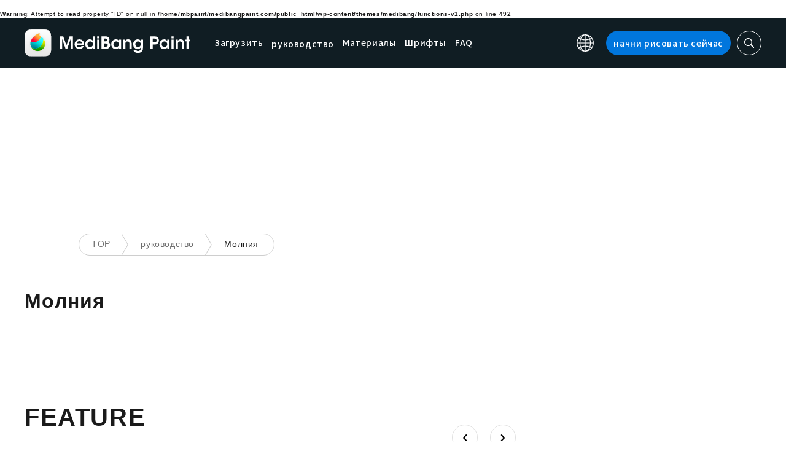

--- FILE ---
content_type: application/javascript; charset=utf-8
request_url: https://fundingchoicesmessages.google.com/f/AGSKWxVIjUQ8BbpbpL-NDZQ8S_ZVd2W_HqlpxzgrjELXh7YHV0CIHgGB1cfXBTAAyU7RE32C7A43y_FTlFYKpRam2-VXAIuXGHCO0U0Y5Qpt0y-MfWTKfxHuiFCM2cqE7IlW67JQfV_7B1sRcSFV4BgnJkrq0ufCTDxHl8OfwhEkUH_XVllmNHGZE3NNb63K/_/viewbannerad./poplivejasmine./ForumViewTopicBottomAD./ads.min.js/floaty_rotator
body_size: -1292
content:
window['52e9931f-6a77-46d3-9823-1fad6fc282b1'] = true;